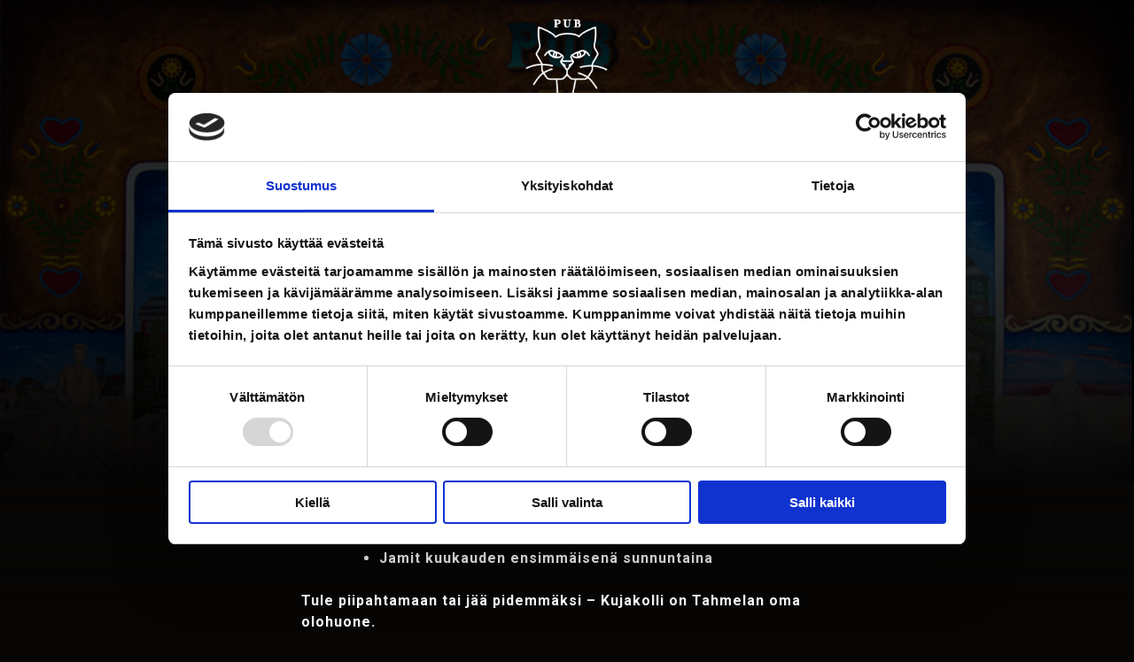

--- FILE ---
content_type: text/html; charset=UTF-8
request_url: https://kujakolli.fi/
body_size: 5122
content:
<!doctype html>
<html lang="fi">
<head>
	<meta charset="UTF-8">
	<meta name="viewport" content="width=device-width, initial-scale=1">
	<link rel="profile" href="https://gmpg.org/xfn/11">

	<script type="text/javascript" data-cookieconsent="ignore">
	window.dataLayer = window.dataLayer || [];

	function gtag() {
		dataLayer.push(arguments);
	}

	gtag("consent", "default", {
		ad_personalization: "denied",
		ad_storage: "denied",
		ad_user_data: "denied",
		analytics_storage: "denied",
		functionality_storage: "denied",
		personalization_storage: "denied",
		security_storage: "granted",
		wait_for_update: 500,
	});
	gtag("set", "ads_data_redaction", true);
	gtag("set", "url_passthrough", true);
</script>
<script type="text/javascript"
		id="Cookiebot"
		src="https://consent.cookiebot.com/uc.js"
		data-implementation="wp"
		data-cbid="6142692f-8bc0-408c-be44-49cb5dfed188"
						data-culture="FI"
				data-blockingmode="auto"
	></script>
<title>Kujakolli &#8211; Pispalassa jo 10 vuotta</title><link rel="preload" data-rocket-preload as="image" href="https://kujakolli.fi/wordpress/wp-content/uploads/2019/03/kujakollibg2.png" fetchpriority="high">
<meta name='robots' content='max-image-preview:large' />
<link rel="alternate" type="application/rss+xml" title="Kujakolli &raquo; syöte" href="https://kujakolli.fi/feed/" />
<link rel="alternate" type="application/rss+xml" title="Kujakolli &raquo; kommenttien syöte" href="https://kujakolli.fi/comments/feed/" />
<style id='wp-emoji-styles-inline-css' type='text/css'>

	img.wp-smiley, img.emoji {
		display: inline !important;
		border: none !important;
		box-shadow: none !important;
		height: 1em !important;
		width: 1em !important;
		margin: 0 0.07em !important;
		vertical-align: -0.1em !important;
		background: none !important;
		padding: 0 !important;
	}
</style>
<link rel='stylesheet' id='wp-block-library-css' href='https://kujakolli.fi/wordpress/wp-includes/css/dist/block-library/style.min.css?ver=6.6.4' type='text/css' media='all' />
<style id='classic-theme-styles-inline-css' type='text/css'>
/*! This file is auto-generated */
.wp-block-button__link{color:#fff;background-color:#32373c;border-radius:9999px;box-shadow:none;text-decoration:none;padding:calc(.667em + 2px) calc(1.333em + 2px);font-size:1.125em}.wp-block-file__button{background:#32373c;color:#fff;text-decoration:none}
</style>
<style id='global-styles-inline-css' type='text/css'>
:root{--wp--preset--aspect-ratio--square: 1;--wp--preset--aspect-ratio--4-3: 4/3;--wp--preset--aspect-ratio--3-4: 3/4;--wp--preset--aspect-ratio--3-2: 3/2;--wp--preset--aspect-ratio--2-3: 2/3;--wp--preset--aspect-ratio--16-9: 16/9;--wp--preset--aspect-ratio--9-16: 9/16;--wp--preset--color--black: #000000;--wp--preset--color--cyan-bluish-gray: #abb8c3;--wp--preset--color--white: #ffffff;--wp--preset--color--pale-pink: #f78da7;--wp--preset--color--vivid-red: #cf2e2e;--wp--preset--color--luminous-vivid-orange: #ff6900;--wp--preset--color--luminous-vivid-amber: #fcb900;--wp--preset--color--light-green-cyan: #7bdcb5;--wp--preset--color--vivid-green-cyan: #00d084;--wp--preset--color--pale-cyan-blue: #8ed1fc;--wp--preset--color--vivid-cyan-blue: #0693e3;--wp--preset--color--vivid-purple: #9b51e0;--wp--preset--gradient--vivid-cyan-blue-to-vivid-purple: linear-gradient(135deg,rgba(6,147,227,1) 0%,rgb(155,81,224) 100%);--wp--preset--gradient--light-green-cyan-to-vivid-green-cyan: linear-gradient(135deg,rgb(122,220,180) 0%,rgb(0,208,130) 100%);--wp--preset--gradient--luminous-vivid-amber-to-luminous-vivid-orange: linear-gradient(135deg,rgba(252,185,0,1) 0%,rgba(255,105,0,1) 100%);--wp--preset--gradient--luminous-vivid-orange-to-vivid-red: linear-gradient(135deg,rgba(255,105,0,1) 0%,rgb(207,46,46) 100%);--wp--preset--gradient--very-light-gray-to-cyan-bluish-gray: linear-gradient(135deg,rgb(238,238,238) 0%,rgb(169,184,195) 100%);--wp--preset--gradient--cool-to-warm-spectrum: linear-gradient(135deg,rgb(74,234,220) 0%,rgb(151,120,209) 20%,rgb(207,42,186) 40%,rgb(238,44,130) 60%,rgb(251,105,98) 80%,rgb(254,248,76) 100%);--wp--preset--gradient--blush-light-purple: linear-gradient(135deg,rgb(255,206,236) 0%,rgb(152,150,240) 100%);--wp--preset--gradient--blush-bordeaux: linear-gradient(135deg,rgb(254,205,165) 0%,rgb(254,45,45) 50%,rgb(107,0,62) 100%);--wp--preset--gradient--luminous-dusk: linear-gradient(135deg,rgb(255,203,112) 0%,rgb(199,81,192) 50%,rgb(65,88,208) 100%);--wp--preset--gradient--pale-ocean: linear-gradient(135deg,rgb(255,245,203) 0%,rgb(182,227,212) 50%,rgb(51,167,181) 100%);--wp--preset--gradient--electric-grass: linear-gradient(135deg,rgb(202,248,128) 0%,rgb(113,206,126) 100%);--wp--preset--gradient--midnight: linear-gradient(135deg,rgb(2,3,129) 0%,rgb(40,116,252) 100%);--wp--preset--font-size--small: 13px;--wp--preset--font-size--medium: 20px;--wp--preset--font-size--large: 36px;--wp--preset--font-size--x-large: 42px;--wp--preset--spacing--20: 0.44rem;--wp--preset--spacing--30: 0.67rem;--wp--preset--spacing--40: 1rem;--wp--preset--spacing--50: 1.5rem;--wp--preset--spacing--60: 2.25rem;--wp--preset--spacing--70: 3.38rem;--wp--preset--spacing--80: 5.06rem;--wp--preset--shadow--natural: 6px 6px 9px rgba(0, 0, 0, 0.2);--wp--preset--shadow--deep: 12px 12px 50px rgba(0, 0, 0, 0.4);--wp--preset--shadow--sharp: 6px 6px 0px rgba(0, 0, 0, 0.2);--wp--preset--shadow--outlined: 6px 6px 0px -3px rgba(255, 255, 255, 1), 6px 6px rgba(0, 0, 0, 1);--wp--preset--shadow--crisp: 6px 6px 0px rgba(0, 0, 0, 1);}:where(.is-layout-flex){gap: 0.5em;}:where(.is-layout-grid){gap: 0.5em;}body .is-layout-flex{display: flex;}.is-layout-flex{flex-wrap: wrap;align-items: center;}.is-layout-flex > :is(*, div){margin: 0;}body .is-layout-grid{display: grid;}.is-layout-grid > :is(*, div){margin: 0;}:where(.wp-block-columns.is-layout-flex){gap: 2em;}:where(.wp-block-columns.is-layout-grid){gap: 2em;}:where(.wp-block-post-template.is-layout-flex){gap: 1.25em;}:where(.wp-block-post-template.is-layout-grid){gap: 1.25em;}.has-black-color{color: var(--wp--preset--color--black) !important;}.has-cyan-bluish-gray-color{color: var(--wp--preset--color--cyan-bluish-gray) !important;}.has-white-color{color: var(--wp--preset--color--white) !important;}.has-pale-pink-color{color: var(--wp--preset--color--pale-pink) !important;}.has-vivid-red-color{color: var(--wp--preset--color--vivid-red) !important;}.has-luminous-vivid-orange-color{color: var(--wp--preset--color--luminous-vivid-orange) !important;}.has-luminous-vivid-amber-color{color: var(--wp--preset--color--luminous-vivid-amber) !important;}.has-light-green-cyan-color{color: var(--wp--preset--color--light-green-cyan) !important;}.has-vivid-green-cyan-color{color: var(--wp--preset--color--vivid-green-cyan) !important;}.has-pale-cyan-blue-color{color: var(--wp--preset--color--pale-cyan-blue) !important;}.has-vivid-cyan-blue-color{color: var(--wp--preset--color--vivid-cyan-blue) !important;}.has-vivid-purple-color{color: var(--wp--preset--color--vivid-purple) !important;}.has-black-background-color{background-color: var(--wp--preset--color--black) !important;}.has-cyan-bluish-gray-background-color{background-color: var(--wp--preset--color--cyan-bluish-gray) !important;}.has-white-background-color{background-color: var(--wp--preset--color--white) !important;}.has-pale-pink-background-color{background-color: var(--wp--preset--color--pale-pink) !important;}.has-vivid-red-background-color{background-color: var(--wp--preset--color--vivid-red) !important;}.has-luminous-vivid-orange-background-color{background-color: var(--wp--preset--color--luminous-vivid-orange) !important;}.has-luminous-vivid-amber-background-color{background-color: var(--wp--preset--color--luminous-vivid-amber) !important;}.has-light-green-cyan-background-color{background-color: var(--wp--preset--color--light-green-cyan) !important;}.has-vivid-green-cyan-background-color{background-color: var(--wp--preset--color--vivid-green-cyan) !important;}.has-pale-cyan-blue-background-color{background-color: var(--wp--preset--color--pale-cyan-blue) !important;}.has-vivid-cyan-blue-background-color{background-color: var(--wp--preset--color--vivid-cyan-blue) !important;}.has-vivid-purple-background-color{background-color: var(--wp--preset--color--vivid-purple) !important;}.has-black-border-color{border-color: var(--wp--preset--color--black) !important;}.has-cyan-bluish-gray-border-color{border-color: var(--wp--preset--color--cyan-bluish-gray) !important;}.has-white-border-color{border-color: var(--wp--preset--color--white) !important;}.has-pale-pink-border-color{border-color: var(--wp--preset--color--pale-pink) !important;}.has-vivid-red-border-color{border-color: var(--wp--preset--color--vivid-red) !important;}.has-luminous-vivid-orange-border-color{border-color: var(--wp--preset--color--luminous-vivid-orange) !important;}.has-luminous-vivid-amber-border-color{border-color: var(--wp--preset--color--luminous-vivid-amber) !important;}.has-light-green-cyan-border-color{border-color: var(--wp--preset--color--light-green-cyan) !important;}.has-vivid-green-cyan-border-color{border-color: var(--wp--preset--color--vivid-green-cyan) !important;}.has-pale-cyan-blue-border-color{border-color: var(--wp--preset--color--pale-cyan-blue) !important;}.has-vivid-cyan-blue-border-color{border-color: var(--wp--preset--color--vivid-cyan-blue) !important;}.has-vivid-purple-border-color{border-color: var(--wp--preset--color--vivid-purple) !important;}.has-vivid-cyan-blue-to-vivid-purple-gradient-background{background: var(--wp--preset--gradient--vivid-cyan-blue-to-vivid-purple) !important;}.has-light-green-cyan-to-vivid-green-cyan-gradient-background{background: var(--wp--preset--gradient--light-green-cyan-to-vivid-green-cyan) !important;}.has-luminous-vivid-amber-to-luminous-vivid-orange-gradient-background{background: var(--wp--preset--gradient--luminous-vivid-amber-to-luminous-vivid-orange) !important;}.has-luminous-vivid-orange-to-vivid-red-gradient-background{background: var(--wp--preset--gradient--luminous-vivid-orange-to-vivid-red) !important;}.has-very-light-gray-to-cyan-bluish-gray-gradient-background{background: var(--wp--preset--gradient--very-light-gray-to-cyan-bluish-gray) !important;}.has-cool-to-warm-spectrum-gradient-background{background: var(--wp--preset--gradient--cool-to-warm-spectrum) !important;}.has-blush-light-purple-gradient-background{background: var(--wp--preset--gradient--blush-light-purple) !important;}.has-blush-bordeaux-gradient-background{background: var(--wp--preset--gradient--blush-bordeaux) !important;}.has-luminous-dusk-gradient-background{background: var(--wp--preset--gradient--luminous-dusk) !important;}.has-pale-ocean-gradient-background{background: var(--wp--preset--gradient--pale-ocean) !important;}.has-electric-grass-gradient-background{background: var(--wp--preset--gradient--electric-grass) !important;}.has-midnight-gradient-background{background: var(--wp--preset--gradient--midnight) !important;}.has-small-font-size{font-size: var(--wp--preset--font-size--small) !important;}.has-medium-font-size{font-size: var(--wp--preset--font-size--medium) !important;}.has-large-font-size{font-size: var(--wp--preset--font-size--large) !important;}.has-x-large-font-size{font-size: var(--wp--preset--font-size--x-large) !important;}
:where(.wp-block-post-template.is-layout-flex){gap: 1.25em;}:where(.wp-block-post-template.is-layout-grid){gap: 1.25em;}
:where(.wp-block-columns.is-layout-flex){gap: 2em;}:where(.wp-block-columns.is-layout-grid){gap: 2em;}
:root :where(.wp-block-pullquote){font-size: 1.5em;line-height: 1.6;}
</style>
<link rel='stylesheet' id='responsive-lightbox-swipebox-css' href='https://kujakolli.fi/wordpress/wp-content/plugins/responsive-lightbox/assets/swipebox/swipebox.min.css?ver=1.5.2' type='text/css' media='all' />
<link rel='stylesheet' id='kujakolli-style-css' href='https://kujakolli.fi/wordpress/wp-content/themes/kujakolli/style.css?ver=0.0.9' type='text/css' media='all' />
<script type="text/javascript" src="https://kujakolli.fi/wordpress/wp-includes/js/jquery/jquery.min.js?ver=3.7.1" id="jquery-core-js"></script>
<script type="text/javascript" src="https://kujakolli.fi/wordpress/wp-includes/js/jquery/jquery-migrate.min.js?ver=3.4.1" id="jquery-migrate-js"></script>
<script type="text/javascript" src="https://kujakolli.fi/wordpress/wp-content/plugins/responsive-lightbox/assets/swipebox/jquery.swipebox.min.js?ver=1.5.2" id="responsive-lightbox-swipebox-js"></script>
<script type="text/javascript" src="https://kujakolli.fi/wordpress/wp-includes/js/underscore.min.js?ver=1.13.4" id="underscore-js"></script>
<script type="text/javascript" src="https://kujakolli.fi/wordpress/wp-content/plugins/responsive-lightbox/assets/infinitescroll/infinite-scroll.pkgd.min.js?ver=4.0.1" id="responsive-lightbox-infinite-scroll-js"></script>
<script type="text/javascript" id="responsive-lightbox-js-before">
/* <![CDATA[ */
var rlArgs = {"script":"swipebox","selector":"lightbox","customEvents":"","activeGalleries":true,"animation":true,"hideCloseButtonOnMobile":false,"removeBarsOnMobile":false,"hideBars":true,"hideBarsDelay":5000,"videoMaxWidth":1080,"useSVG":true,"loopAtEnd":false,"woocommerce_gallery":false,"ajaxurl":"https:\/\/kujakolli.fi\/wordpress\/wp-admin\/admin-ajax.php","nonce":"415d2c69bd","preview":false,"postId":260,"scriptExtension":false};
/* ]]> */
</script>
<script type="text/javascript" src="https://kujakolli.fi/wordpress/wp-content/plugins/responsive-lightbox/js/front.js?ver=2.5.4" id="responsive-lightbox-js"></script>
<link rel="https://api.w.org/" href="https://kujakolli.fi/wp-json/" /><link rel="alternate" title="JSON" type="application/json" href="https://kujakolli.fi/wp-json/wp/v2/pages/260" /><link rel="EditURI" type="application/rsd+xml" title="RSD" href="https://kujakolli.fi/wordpress/xmlrpc.php?rsd" />
<meta name="generator" content="WordPress 6.6.4" />
<link rel="canonical" href="https://kujakolli.fi/" />
<link rel='shortlink' href='https://kujakolli.fi/' />
<link rel="alternate" title="oEmbed (JSON)" type="application/json+oembed" href="https://kujakolli.fi/wp-json/oembed/1.0/embed?url=https%3A%2F%2Fkujakolli.fi%2F" />
<link rel="alternate" title="oEmbed (XML)" type="text/xml+oembed" href="https://kujakolli.fi/wp-json/oembed/1.0/embed?url=https%3A%2F%2Fkujakolli.fi%2F&#038;format=xml" />
<style type="text/css">.recentcomments a{display:inline !important;padding:0 !important;margin:0 !important;}</style>
	<link href="https://fonts.googleapis.com/css?family=Roboto:400,700" rel="stylesheet">

	<meta property="og:url" content="https://kujakolli.fi/"/>
	<meta property="og:site_name" content="Kujakolli" />
	<!--<meta property="og:title" content="Etusivu" />-->

	<meta name="description" property="og:description" content="Pub Kujakolli on pieni, mutta pippurinen pubi Pispalassa. Aito ja paikallinen kohtaamispaikka, jonne ollaan tervetulleita kauempaakin." />

	<meta property="og:image" content="https://kujakolli.fi/wordpress/wp-content/themes/kujakolli/imgs/some.jpg" />

			<meta property="og:type" content="website" />
	
	<!-- ****** faviconit.com favicons ****** -->
	<link rel="shortcut icon" href="/favicon.ico">
	<link rel="icon" sizes="16x16 32x32 64x64" href="/favicon.ico">
	<link rel="icon" type="image/png" sizes="196x196" href="https://kujakolli.fi/wordpress/wp-content/themes/kujakolli/imgs/faviconit/favicon-192.png">
	<link rel="icon" type="image/png" sizes="160x160" href="https://kujakolli.fi/wordpress/wp-content/themes/kujakolli/imgs/faviconit/favicon-160.png">
	<link rel="icon" type="image/png" sizes="96x96" href="https://kujakolli.fi/wordpress/wp-content/themes/kujakolli/imgs/faviconit/favicon-96.png">
	<link rel="icon" type="image/png" sizes="64x64" href="https://kujakolli.fi/wordpress/wp-content/themes/kujakolli/imgs/faviconit/favicon-64.png">
	<link rel="icon" type="image/png" sizes="32x32" href="https://kujakolli.fi/wordpress/wp-content/themes/kujakolli/imgs/faviconit/favicon-32.png">
	<link rel="icon" type="image/png" sizes="16x16" href="https://kujakolli.fi/wordpress/wp-content/themes/kujakolli/imgs/faviconit/favicon-16.png">
	<link rel="apple-touch-icon" href="https://kujakolli.fi/wordpress/wp-content/themes/kujakolli/imgs/faviconit/favicon-57.png">
	<link rel="apple-touch-icon" sizes="114x114" href="https://kujakolli.fi/wordpress/wp-content/themes/kujakolli/imgs/faviconit/favicon-114.png">
	<link rel="apple-touch-icon" sizes="72x72" href="https://kujakolli.fi/wordpress/wp-content/themes/kujakolli/imgs/faviconit/favicon-72.png">
	<link rel="apple-touch-icon" sizes="144x144" href="https://kujakolli.fi/wordpress/wp-content/themes/kujakolli/imgs/faviconit/favicon-144.png">
	<link rel="apple-touch-icon" sizes="60x60" href="https://kujakolli.fi/wordpress/wp-content/themes/kujakolli/imgs/faviconit/favicon-60.png">
	<link rel="apple-touch-icon" sizes="120x120" href="https://kujakolli.fi/wordpress/wp-content/themes/kujakolli/imgs/faviconit/favicon-120.png">
	<link rel="apple-touch-icon" sizes="76x76" href="https://kujakolli.fi/wordpress/wp-content/themes/kujakolli/imgs/faviconit/favicon-76.png">
	<link rel="apple-touch-icon" sizes="152x152" href="https://kujakolli.fi/wordpress/wp-content/themes/kujakolli/imgs/faviconit/favicon-152.png">
	<link rel="apple-touch-icon" sizes="180x180" href="https://kujakolli.fi/wordpress/wp-content/themes/kujakolli/imgs/faviconit/favicon-180.png">
	<meta name="msapplication-TileColor" content="#FFFFFF">
	<meta name="msapplication-TileImage" content="https://kujakolli.fi/wordpress/wp-content/themes/kujakolli/imgs/faviconit/favicon-144.png">
	<meta name="msapplication-config" content="https://kujakolli.fi/wordpress/wp-content/themes/kujakolli/imgs/faviconit//browserconfig.xml">
	<!-- ****** faviconit.com favicons ****** -->

</head>

<body class="home page-template page-template-page-frontpage page-template-page-frontpage-php page page-id-260 wp-custom-logo">
	<div id="page" class="site" style="background-image:url('https://kujakolli.fi/wordpress/wp-content/uploads/2019/03/kujakollibg2.png');" alt="">
	<a class="skip-link screen-reader-text" href="#content">Skip to content</a>

	<header id="masthead" class="site-header">
		<div class="site-branding">
			
				<a href="https://kujakolli.fi/" rel="home"><img src="https://kujakolli.fi/wordpress/wp-content/uploads/2019/03/logo.png" alt="" /></a>

			
		</div><!-- .site-branding -->

		<nav id="site-navigation" class="main-navigation">
			<button name="main-navi" class="menu-toggle" aria-controls="primary-menu" aria-expanded="false"><span></span><span></span><span></span></button>
			<div class="menu-paamenu-container"><ul id="primary-menu" class="menu"><li id="menu-item-401" class="menu-item menu-item-type-post_type menu-item-object-page menu-item-home current-menu-item page_item page-item-260 current_page_item menu-item-401"><a href="https://kujakolli.fi/" aria-current="page">Etusivu</a></li>
<li id="menu-item-409" class="menu-item menu-item-type-post_type menu-item-object-page menu-item-409"><a href="https://kujakolli.fi/yhteystiedot/">Yhteystiedot</a></li>
</ul></div>		</nav><!-- #site-navigation -->
	</header><!-- #masthead -->

	<div id="content" class="site-content">

	<div id="primary" class="content-area">
		<main id="main" class="site-main">

		
			<article id="post-260" class="post-260 page type-page status-publish hentry">

				
				<div class="entry-content">
					<p data-start="443" data-end="502"><strong data-start="443" data-end="502">Pub Kujakolli – pieni, mutta pippurinen pubi Tahmelassa</strong></p>
<p data-start="504" data-end="717">Pub Kujakolli on lämminhenkinen ja rento korttelipubi Tampereen Tahmelassa, missä tunnelma on aito ja seurakin usein tuttua. Meillä viihtyvät niin naapuruston väki kuin kauempaa saapuvat vieraat – kaikki ovat tervetulleita.</p>
<p data-start="719" data-end="751">Viikoittain Kollissa tapahtuu:</p>
<ul data-start="752" data-end="852">
<li data-start="752" data-end="782">
<p data-start="754" data-end="782"><strong data-start="754" data-end="767">Tietovisa</strong> joka maanantai</p>
</li>
<li data-start="783" data-end="805">
<p data-start="785" data-end="805"><strong data-start="785" data-end="794">Bingo</strong> torstaisin</p>
</li>
<li data-start="806" data-end="852">
<p data-start="808" data-end="852"><strong data-start="808" data-end="817">Jamit</strong> kuukauden ensimmäisenä sunnuntaina</p>
</li>
</ul>
<p data-start="854" data-end="928">Tule piipahtamaan tai jää pidemmäksi – Kujakolli on Tahmelan oma olohuone.</p>
<p>&nbsp;</p>
				</div><!-- .entry-content -->

									<div class="highlight-wrapper">
														<div class="single-highlight" style="background-image:url('https://kujakolli.fi/wordpress/wp-content/uploads/2023/09/79667bac-9fd9-4fb4-a0cc-5523c06410ae.jpg');" alt="">
															<div class="single-highlight-content">
									<p>&nbsp;</p>
<p style="text-align: center;">
								</div>
							</div>
					    								<div class="single-highlight" style="background-image:url('https://kujakolli.fi/wordpress/wp-content/uploads/2023/09/3cc607d6-6882-4c61-9a2c-dc44586e3ad2-1.jpg');" alt="">
															<div class="single-highlight-content">
																	</div>
							</div>
					    								<div class="single-highlight" style="background-image:url('https://kujakolli.fi/wordpress/wp-content/uploads/2025/05/kujakolliulkokuva.jpg');" alt="">
															<div class="single-highlight-content">
																	</div>
							</div>
					    				    </div>
								<div class="showtime">
					<h2 style="text-align: center;">Tulevia keikkoja</h2>
<p style="text-align: center;">
<p style="text-align: center;">24.1. Blues Skies Band</p>
<p style="text-align: center;">31.1. J.Jyrkänkoski Blues Band</p>
<p style="text-align: center;">7.2. Boris</p>
<p style="text-align: center;">14.2. Issias-kvartetti</p>
<p style="text-align: center;">21.2 Purple Universe</p>
<p style="text-align: center;">28.2. KQ Groove</p>
<p style="text-align: center;">7.3. Lindholm &amp; Uusilehto</p>
<p style="text-align: center;">14.3. Rockin Blues Collar</p>
<p style="text-align: center;">Showtime 22:00. Ilmainen sisäänpääsy.</p>
				</div>
								<div class="open">
					<h2 style="text-align: center;">AVOINNA</h2>
<p style="text-align: center;">MA-TI 14-00<br />
KE-SU 13-02</p>
<p>&nbsp;</p>
<h2 style="text-align: center;">TERVETULOA!</h2>
						
				</div>
							</article><!-- #post-260 -->

		
		</main><!-- #main -->
	</div><!-- #primary -->


	</div><!-- #content -->

	<footer id="colophon" class="site-footer">
		<div class="site-info">
			<ul>
				<li>© 2026 Pub Kujakolli</li>
			</ul>
			<ul>
<li style="text-align: center;">Tahmelan viertotie 2, 33240 Tampere</li>
<li style="text-align: center;">P. 050 5965124 • <a href="mailto:kujakolli@h5ravintolat.fi">kujakolli@h5ravintolat.fi</a> • <a href="https://kujakolli.fi/tietosuojaseloste/">Tietosuojaseloste</a></li>
</ul>
		</div><!-- .site-info -->
	</footer><!-- #colophon -->
</div><!-- #page -->

<script type="text/javascript" src="https://kujakolli.fi/wordpress/wp-content/themes/kujakolli/js/navigation.js?ver=20151215" id="kujakolli-navigation-js"></script>
<script type="text/javascript" src="https://kujakolli.fi/wordpress/wp-content/themes/kujakolli/js/skip-link-focus-fix.js?ver=20151215" id="kujakolli-skip-link-focus-fix-js"></script>

</body>
</html>

<!-- This website is like a Rocket, isn't it? Performance optimized by WP Rocket. Learn more: https://wp-rocket.me - Debug: cached@1769279039 -->

--- FILE ---
content_type: text/css; charset=utf-8
request_url: https://kujakolli.fi/wordpress/wp-content/themes/kujakolli/style.css?ver=0.0.9
body_size: 6161
content:
/*!
Theme Name: kujakolli
Theme URI: http://underscores.me/
Author: Underscores.me
Author URI: http://underscores.me/
Description: Description
Version: 1.0.0
License: GNU General Public License v2 or later
License URI: LICENSE
Text Domain: kujakolli
Tags: custom-background, custom-logo, custom-menu, featured-images, threaded-comments, translation-ready

This theme, like WordPress, is licensed under the GPL.
Use it to make something cool, have fun, and share what you've learned with others.

kujakolli is based on Underscores https://underscores.me/, (C) 2012-2017 Automattic, Inc.
Underscores is distributed under the terms of the GNU GPL v2 or later.

Normalizing styles have been helped along thanks to the fine work of
Nicolas Gallagher and Jonathan Neal https://necolas.github.io/normalize.css/
*/
/*--------------------------------------------------------------
>>> TABLE OF CONTENTS:
----------------------------------------------------------------
# Normalize
# Typography
# Elements
# Forms
# Navigation
	## Links
	## Menus
# Accessibility
# Alignments
# Clearings
# Widgets
# Content
	## Posts and pages
	## Comments
# Infinite scroll
# Media
	## Captions
	## Galleries
--------------------------------------------------------------*/
/*--------------------------------------------------------------
# Normalize
--------------------------------------------------------------*/
/* normalize.css v8.0.0 | MIT License | github.com/necolas/normalize.css */

/* Document
	 ========================================================================== */

/**
 * 1. Correct the line height in all browsers.
 * 2. Prevent adjustments of font size after orientation changes in iOS.
 */

html {
	line-height: 1.15; /* 1 */
	-webkit-text-size-adjust: 100%; /* 2 */
}

/* Sections
	 ========================================================================== */

/**
 * Remove the margin in all browsers.
 */

body {
	margin: 0;
}

/**
 * Correct the font size and margin on `h1` elements within `section` and
 * `article` contexts in Chrome, Firefox, and Safari.
 */

h1 {
	font-size: 2em;
	margin: 0.67em 0;
}

/* Grouping content
	 ========================================================================== */

/**
 * 1. Add the correct box sizing in Firefox.
 * 2. Show the overflow in Edge and IE.
 */

hr {
	box-sizing: content-box; /* 1 */
	height: 0; /* 1 */
	overflow: visible; /* 2 */
}

/**
 * 1. Correct the inheritance and scaling of font size in all browsers.
 * 2. Correct the odd `em` font sizing in all browsers.
 */

pre {
	font-family: monospace, monospace; /* 1 */
	font-size: 1em; /* 2 */
}

/* Text-level semantics
	 ========================================================================== */

/**
 * Remove the gray background on active links in IE 10.
 */

a {
	background-color: transparent;
}

/**
 * 1. Remove the bottom border in Chrome 57-
 * 2. Add the correct text decoration in Chrome, Edge, IE, Opera, and Safari.
 */

abbr[title] {
	border-bottom: none; /* 1 */
	text-decoration: underline; /* 2 */
	text-decoration: underline dotted; /* 2 */
}

/**
 * Add the correct font weight in Chrome, Edge, and Safari.
 */

b,
strong {
	font-weight: bolder;
}

/**
 * 1. Correct the inheritance and scaling of font size in all browsers.
 * 2. Correct the odd `em` font sizing in all browsers.
 */

code,
kbd,
samp {
	font-family: monospace, monospace; /* 1 */
	font-size: 1em; /* 2 */
}

/**
 * Add the correct font size in all browsers.
 */

small {
	font-size: 80%;
}

/**
 * Prevent `sub` and `sup` elements from affecting the line height in
 * all browsers.
 */

sub,
sup {
	font-size: 75%;
	line-height: 0;
	position: relative;
	vertical-align: baseline;
}

sub {
	bottom: -0.25em;
}

sup {
	top: -0.5em;
}

/* Embedded content
	 ========================================================================== */

/**
 * Remove the border on images inside links in IE 10.
 */

img {
	border-style: none;
}

/* Forms
	 ========================================================================== */

/**
 * 1. Change the font styles in all browsers.
 * 2. Remove the margin in Firefox and Safari.
 */

button,
input,
optgroup,
select,
textarea {
	font-family: inherit; /* 1 */
	font-size: 100%; /* 1 */
	line-height: 1.15; /* 1 */
	margin: 0; /* 2 */
}

/**
 * Show the overflow in IE.
 * 1. Show the overflow in Edge.
 */

button,
input { /* 1 */
	overflow: visible;
}

/**
 * Remove the inheritance of text transform in Edge, Firefox, and IE.
 * 1. Remove the inheritance of text transform in Firefox.
 */

button,
select { /* 1 */
	text-transform: none;
}

/**
 * Correct the inability to style clickable types in iOS and Safari.
 */

button,
[type="button"],
[type="reset"],
[type="submit"] {
	-webkit-appearance: button;
}

/**
 * Remove the inner border and padding in Firefox.
 */

button::-moz-focus-inner,
[type="button"]::-moz-focus-inner,
[type="reset"]::-moz-focus-inner,
[type="submit"]::-moz-focus-inner {
	border-style: none;
	padding: 0;
}

/**
 * Restore the focus styles unset by the previous rule.
 */

button:-moz-focusring,
[type="button"]:-moz-focusring,
[type="reset"]:-moz-focusring,
[type="submit"]:-moz-focusring {
	outline: 1px dotted ButtonText;
}

/**
 * Correct the padding in Firefox.
 */

fieldset {
	padding: 0.35em 0.75em 0.625em;
}

/**
 * 1. Correct the text wrapping in Edge and IE.
 * 2. Correct the color inheritance from `fieldset` elements in IE.
 * 3. Remove the padding so developers are not caught out when they zero out
 *		`fieldset` elements in all browsers.
 */

legend {
	box-sizing: border-box; /* 1 */
	color: inherit; /* 2 */
	display: table; /* 1 */
	max-width: 100%; /* 1 */
	padding: 0; /* 3 */
	white-space: normal; /* 1 */
}

/**
 * Add the correct vertical alignment in Chrome, Firefox, and Opera.
 */

progress {
	vertical-align: baseline;
}

/**
 * Remove the default vertical scrollbar in IE 10+.
 */

textarea {
	overflow: auto;
}

/**
 * 1. Add the correct box sizing in IE 10.
 * 2. Remove the padding in IE 10.
 */

[type="checkbox"],
[type="radio"] {
	box-sizing: border-box; /* 1 */
	padding: 0; /* 2 */
}

/**
 * Correct the cursor style of increment and decrement buttons in Chrome.
 */

[type="number"]::-webkit-inner-spin-button,
[type="number"]::-webkit-outer-spin-button {
	height: auto;
}

/**
 * 1. Correct the odd appearance in Chrome and Safari.
 * 2. Correct the outline style in Safari.
 */

[type="search"] {
	-webkit-appearance: textfield; /* 1 */
	outline-offset: -2px; /* 2 */
}

/**
 * Remove the inner padding in Chrome and Safari on macOS.
 */

[type="search"]::-webkit-search-decoration {
	-webkit-appearance: none;
}

/**
 * 1. Correct the inability to style clickable types in iOS and Safari.
 * 2. Change font properties to `inherit` in Safari.
 */

::-webkit-file-upload-button {
	-webkit-appearance: button; /* 1 */
	font: inherit; /* 2 */
}

/* Interactive
	 ========================================================================== */

/*
 * Add the correct display in Edge, IE 10+, and Firefox.
 */

details {
	display: block;
}

/*
 * Add the correct display in all browsers.
 */

summary {
	display: list-item;
}

/* Misc
	 ========================================================================== */

/**
 * Add the correct display in IE 10+.
 */

template {
	display: none;
}

/**
 * Add the correct display in IE 10.
 */

[hidden] {
	display: none;
}

/*--------------------------------------------------------------
# Typography
--------------------------------------------------------------*/
body,
button,
input,
select,
optgroup,
textarea {
	color: #404040;
	font-family: sans-serif;
	font-size: 16px;
	font-size: 1rem;
	line-height: 1.5;
}

h1, h2, h3, h4, h5, h6 {
	clear: both;
}

p {
	margin-bottom: 1.5em;
}

dfn, cite, em, i {
	font-style: italic;
}

blockquote {
	margin: 0 1.5em;
}

address {
	margin: 0 0 1.5em;
}

pre {
	background: #eee;
	font-family: "Courier 10 Pitch", Courier, monospace;
	font-size: 15px;
	font-size: 0.9375rem;
	line-height: 1.6;
	margin-bottom: 1.6em;
	max-width: 100%;
	overflow: auto;
	padding: 1.6em;
}

code, kbd, tt, var {
	font-family: Monaco, Consolas, "Andale Mono", "DejaVu Sans Mono", monospace;
	font-size: 15px;
	font-size: 0.9375rem;
}

abbr, acronym {
	border-bottom: 1px dotted #666;
	cursor: help;
}

mark, ins {
	background: #fff9c0;
	text-decoration: none;
}

big {
	font-size: 125%;
}

/*--------------------------------------------------------------
# Elements
--------------------------------------------------------------*/
html {
	box-sizing: border-box;
}

*,
*:before,
*:after {
	/* Inherit box-sizing to make it easier to change the property for components that leverage other behavior; see https://css-tricks.com/inheriting-box-sizing-probably-slightly-better-best-practice/ */
	box-sizing: inherit;
}

body {
	background: #fff;
	/* Fallback for when there is no custom background color defined. */
}

hr {
	background-color: #ccc;
	border: 0;
	height: 1px;
	margin-bottom: 1.5em;
}

ul, ol {
	margin: 0 0 1.5em 3em;
}

ul {
	list-style: disc;
}

ol {
	list-style: decimal;
}

li > ul,
li > ol {
	margin-bottom: 0;
	margin-left: 1.5em;
}

dt {
	font-weight: bold;
}

dd {
	margin: 0 1.5em 1.5em;
}

img {
	height: auto;
	/* Make sure images are scaled correctly. */
	max-width: 100%;
	/* Adhere to container width. */
}

figure {
	margin: 1em 0;
	/* Extra wide images within figure tags don't overflow the content area. */
}

table {
	margin: 0 0 1.5em;
	width: 100%;
}

/*--------------------------------------------------------------
# Forms
--------------------------------------------------------------*/
button,
input[type="button"],
input[type="reset"],
input[type="submit"] {
	border: 1px solid;
	border-color: #ccc #ccc #bbb;
	border-radius: 3px;
	background: #e6e6e6;
	color: rgba(0, 0, 0, 0.8);
	font-size: 12px;
	font-size: 0.75rem;
	line-height: 1;
	padding: .6em 1em .4em;
}

button:hover,
input[type="button"]:hover,
input[type="reset"]:hover,
input[type="submit"]:hover {
	border-color: #ccc #bbb #aaa;
}

button:active, button:focus,
input[type="button"]:active,
input[type="button"]:focus,
input[type="reset"]:active,
input[type="reset"]:focus,
input[type="submit"]:active,
input[type="submit"]:focus {
	border-color: #aaa #bbb #bbb;
}

input[type="text"],
input[type="email"],
input[type="url"],
input[type="password"],
input[type="search"],
input[type="number"],
input[type="tel"],
input[type="range"],
input[type="date"],
input[type="month"],
input[type="week"],
input[type="time"],
input[type="datetime"],
input[type="datetime-local"],
input[type="color"],
textarea {
	color: #666;
	border: 1px solid #ccc;
	border-radius: 3px;
	padding: 3px;
}

input[type="text"]:focus,
input[type="email"]:focus,
input[type="url"]:focus,
input[type="password"]:focus,
input[type="search"]:focus,
input[type="number"]:focus,
input[type="tel"]:focus,
input[type="range"]:focus,
input[type="date"]:focus,
input[type="month"]:focus,
input[type="week"]:focus,
input[type="time"]:focus,
input[type="datetime"]:focus,
input[type="datetime-local"]:focus,
input[type="color"]:focus,
textarea:focus {
	color: #111;
}

select {
	border: 1px solid #ccc;
}

textarea {
	width: 100%;
}

/*--------------------------------------------------------------
# Navigation
--------------------------------------------------------------*/
/*--------------------------------------------------------------
## Links
--------------------------------------------------------------*/
a {
	color: white;
}

a:visited {
	color: white;
}

a:hover, a:focus, a:active {
	opacity: 0.8;
}

a:focus {
	opacity: 0.8;
}

a:hover, a:active {
	outline: 0;
}

/*--------------------------------------------------------------
## Menus
--------------------------------------------------------------*/
.main-navigation {
	clear: both;
	display: block;
	float: left;
	width: 100%;
}

.main-navigation ul {
	display: none;
	list-style: none;
	margin: 0;
	padding-left: 0;
}

.main-navigation ul ul {
	box-shadow: 0 3px 3px rgba(0, 0, 0, 0.2);
	float: left;
	position: absolute;
	top: 100%;
	left: -999em;
	z-index: 99999;
}

.main-navigation ul ul ul {
	left: -999em;
	top: 0;
}

.main-navigation ul ul li:hover > ul,
.main-navigation ul ul li.focus > ul {
	left: 100%;
}

.main-navigation ul ul a {
	width: 200px;
}

.main-navigation ul li:hover > ul,
.main-navigation ul li.focus > ul {
	left: auto;
}

.main-navigation li {
	float: left;
	position: relative;
}

.main-navigation a {
	display: block;
	text-decoration: none;
}

/* Small menu. */
.menu-toggle,
.main-navigation.toggled ul {
	display: block;
}

@media screen and (min-width: 980px) {
	.menu-toggle {
		display: none;
	}
	.main-navigation ul {
		display: block;
	}
}

.site-main .comment-navigation, .site-main
.posts-navigation, .site-main
.post-navigation {
	margin: 0 0 1.5em;
	overflow: hidden;
}

.comment-navigation .nav-previous,
.posts-navigation .nav-previous,
.post-navigation .nav-previous {
	float: left;
	width: 50%;
}

.comment-navigation .nav-next,
.posts-navigation .nav-next,
.post-navigation .nav-next {
	float: right;
	text-align: right;
	width: 50%;
}

/*--------------------------------------------------------------
# Accessibility
--------------------------------------------------------------*/
/* Text meant only for screen readers. */
.screen-reader-text {
	border: 0;
	clip: rect(1px, 1px, 1px, 1px);
	clip-path: inset(50%);
	height: 1px;
	margin: -1px;
	overflow: hidden;
	padding: 0;
	position: absolute !important;
	width: 1px;
	word-wrap: normal !important; /* Many screen reader and browser combinations announce broken words as they would appear visually. */
}

.screen-reader-text:focus {
	background-color: #f1f1f1;
	border-radius: 3px;
	box-shadow: 0 0 2px 2px rgba(0, 0, 0, 0.6);
	clip: auto !important;
	clip-path: none;
	color: #21759b;
	display: block;
	font-size: 14px;
	font-size: 0.875rem;
	font-weight: bold;
	height: auto;
	left: 5px;
	line-height: normal;
	padding: 15px 23px 14px;
	text-decoration: none;
	top: 5px;
	width: auto;
	z-index: 100000;
	/* Above WP toolbar. */
}

/* Do not show the outline on the skip link target. */
#content[tabindex="-1"]:focus {
	outline: 0;
}

/*--------------------------------------------------------------
# Alignments
--------------------------------------------------------------*/
.alignleft {
	display: inline;
	float: left;
	margin-right: 1.5em;
}

.alignright {
	display: inline;
	float: right;
	margin-left: 1.5em;
}

.aligncenter {
	clear: both;
	display: block;
	margin-left: auto;
	margin-right: auto;
}

/*--------------------------------------------------------------
# Clearings
--------------------------------------------------------------*/
.clear:before,
.clear:after,
.entry-content:before,
.entry-content:after,
.comment-content:before,
.comment-content:after,
.site-header:before,
.site-header:after,
.site-content:before,
.site-content:after,
.site-footer:before,
.site-footer:after {
	content: "";
	display: table;
	table-layout: fixed;
}

.clear:after,
.entry-content:after,
.comment-content:after,
.site-header:after,
.site-content:after,
.site-footer:after {
	clear: both;
}

/*--------------------------------------------------------------
# Widgets
--------------------------------------------------------------*/
.widget {
	margin: 0 0 1.5em;
	/* Make sure select elements fit in widgets. */
}

.widget select {
	max-width: 100%;
}

/*--------------------------------------------------------------
# Content
--------------------------------------------------------------*/
/*--------------------------------------------------------------
## Posts and pages
--------------------------------------------------------------*/
.sticky {
	display: block;
}

.post,
.page {
	margin: 0 0 1.5em;
}

.updated:not(.published) {
	display: none;
}

.page-content,
.entry-content,
.entry-summary {
	margin: 1.5em 0 0;
}

.page-links {
	clear: both;
	margin: 0 0 1.5em;
}

/*--------------------------------------------------------------
## Comments
--------------------------------------------------------------*/
.comment-content a {
	word-wrap: break-word;
}

.bypostauthor {
	display: block;
}

/*--------------------------------------------------------------
# Infinite scroll
--------------------------------------------------------------*/
/* Globally hidden elements when Infinite Scroll is supported and in use. */
.infinite-scroll .posts-navigation,
.infinite-scroll.neverending .site-footer {
	/* Theme Footer (when set to scrolling) */
	display: none;
}

/* When Infinite Scroll has reached its end we need to re-display elements that were hidden (via .neverending) before. */
.infinity-end.neverending .site-footer {
	display: block;
}

/*--------------------------------------------------------------
# Media
--------------------------------------------------------------*/
.page-content .wp-smiley,
.entry-content .wp-smiley,
.comment-content .wp-smiley {
	border: none;
	margin-bottom: 0;
	margin-top: 0;
	padding: 0;
}

/* Make sure embeds and iframes fit their containers. */
embed,
iframe,
object {
	max-width: 100%;
}

/* Make sure logo link wraps around logo image. */
.custom-logo-link {
	display: inline-block;
}

/*--------------------------------------------------------------
## Captions
--------------------------------------------------------------*/
.wp-caption {
	margin-bottom: 1.5em;
	max-width: 100%;
}

.wp-caption img[class*="wp-image-"] {
	display: block;
	margin-left: auto;
	margin-right: auto;
}

.wp-caption .wp-caption-text {
	margin: 0.8075em 0;
}

.wp-caption-text {
	text-align: center;
}

/*--------------------------------------------------------------
## Galleries
--------------------------------------------------------------*/
.gallery {
	margin-bottom: 1.5em;
}

.gallery-item {
	display: inline-block;
	text-align: center;
	vertical-align: top;
	width: 100%;
}

.gallery-columns-2 .gallery-item {
	max-width: 50%;
}

.gallery-columns-3 .gallery-item {
	max-width: 33.33%;
}

.gallery-columns-4 .gallery-item {
	max-width: 25%;
}

.gallery-columns-5 .gallery-item {
	max-width: 20%;
}

.gallery-columns-6 .gallery-item {
	max-width: 16.66%;
}

.gallery-columns-7 .gallery-item {
	max-width: 14.28%;
}

.gallery-columns-8 .gallery-item {
	max-width: 12.5%;
}

.gallery-columns-9 .gallery-item {
	max-width: 11.11%;
}

.gallery-caption {
	display: block;
}

/* ---- new styles ------*/

body {
	background: #070605;
	font-family: 'Roboto', sans-serif;
	font-weight: 700;
	color: white;
	font-size: 16px;
	letter-spacing: 1px;
}


.site {
	position: relative;
	margin: 0 auto;
	width: 100%;
	max-width: 1600px;
	background-color: #070605;
	background-repeat: no-repeat;
	background-size: 100% auto;
	background-position: top center;
}

.site-branding {
	position: relative;
	float: left;
	width: 100%;
	display: block;
	text-align: center;
	margin: 20px 0px;
}

.site-branding a img {
	height: 110px;
	width: auto;
}

.main-navigation {
	position: relative;
	float: left;
	width: 100%;
	display: block;
	margin: 20px 0px;
}

.main-navigation ul {
	display: -webkit-flex;
 	-webkit-flex-direction: row;
	-webkit-flex-wrap: wrap;
	-webkit-justify-content: center;
	-webkit-align-items: flex-start;
	display: -moz-flex;
	-moz-direction: row;
	-moz-flex-wrap: wrap;
	-moz-justify-content: center;
	-moz-align-items: flex-start;
	display: flex;
	flex-direction: row;
	flex-wrap: wrap;
	justify-content: center;
	align-items: flex-start;
	width: 100%;
	position: relative;
	float: left;
} 

.main-navigation ul li {
	-webkit-flex-basis: auto;
	-moz-flex-basis: auto;
	flex-basis: auto;
	padding: 0px 5px;
}

.main-navigation ul li a {
	color: white !important;
	text-transform: uppercase;
	padding: 10px 15px;
}

.main-navigation ul li a:hover {
	background: white !important;
	color: #070605 !important;
}

/* --- site main ----*/

.site-content {
	position: relative;
	float: left;
	width: 100%;
	display: block;
	min-height: -webkit-calc(100vh - 400px);
	min-height: -moz-calc(100vh - 400px);
	min-height: calc(100vh - 400px);
}

.content-area {
	position: relative;
	float: left;
	width: 100%;
	display: block;
}

.site-main {
	position: relative;
	max-width: 1000px;
	width: 100%;
	display: block;
	margin: 0 auto;
}

.entry-header {
	text-align: center;
	margin-top: 0px;
}

.entry-header h1 {
	margin-top: 0px;
	margin-bottom: 40px;
}

.site-main article {
	margin-top: 50px;
	position: relative;
	float: left;
	width: 100%;
	display: block;
}

.entry-content {
	margin-top: 0px;
	position: relative;
	float: left;
	width: 100%;
	display: block;
	padding: 0px 200px;
}

body .entry-content.killpaddings {
	padding: 0px 0px;
}

.entry-footer {
    display: block;
    position: relative;
    float: left;
    width: 100%;
}

.highlight-wrapper {
	display: -webkit-flex;
 	-webkit-flex-direction: row;
	-webkit-flex-wrap: wrap;
	-webkit-justify-content: center;
	-webkit-align-items: stretch;
	display: -moz-flex;
	-moz-direction: row;
	-moz-flex-wrap: wrap;
	-moz-justify-content: center;
	-moz-align-items: stretch;
	display: flex;
	flex-direction: row;
	flex-wrap: wrap;
	justify-content: center;
	align-items: stretch;
	width: -webkit-calc(100% + 20px);
	width: -moz-calc(100% + 20px);
	width: calc(100% + 20px);
	position: relative;
	float: left;
	margin-right: -10px;
	margin-left: -10px;
} 

.single-highlight {
	-webkit-flex-basis: 0;
	-moz-flex-basis: 0;
	flex-basis: 0;
	-webkit-flex-grow: 2;
	-moz-flex-grow: 2;
	flex-grow: 2;
	margin: 10px;
	background-size: cover;
	background-position: center;
	background-repeat: no-repeat;
	height: 300px;
	display: -webkit-flex;
 	-webkit-flex-direction: row;
	-webkit-flex-wrap: wrap;
	-webkit-justify-content: center;
	-webkit-align-items: center;
	display: -moz-flex;
	-moz-direction: row;
	-moz-flex-wrap: wrap;
	-moz-justify-content: center;
	-moz-align-items: center;
	display: flex;
	flex-direction: row;
	flex-wrap: wrap;
	justify-content: center;
	align-items: center;
}

.single-highlight-content {
	-webkit-flex-basis: 100%;
	-moz-flex-basis: 100%;
	flex-basis: 100%;
	-webkit-flex-grow: 1;
	-moz-flex-grow: 1;
	flex-grow: 1;
}

.placeholderimg {
	background-size: cover;
	background-position: center;
	background-repeat: no-repeat;
	background-image: url('./imgs/placeholderimg.jpg'); 
}

.single-highlight-content ul {
	margin: 0px !important;
	padding: 20px !important;
	list-style-type: none;
}

.single-highlight-content ul li {
	padding: 5px;
}

.single-highlight-content ul li:first-child {
	font-size: 2rem;
}

.showtime {
	position: relative;
	float: left;
	width: 100%;
	padding: 20px;
	background: #313131;
	font-size: 1.15rem;
	margin-top: 10px;
}

.showtime p {
	margin: 10px 0;
}

ul.gigs {
	position: relative;
	float: left;
	width: 100%;
	display: block;
	list-style-type: none;
	margin: 20px 0px 0px 0px;
	padding: 0px;
}

ul.gigs li {
	padding: 10px;
	text-align: center;
	width: 100%;
	display: block;
}

ul.gigs li:first-child {
	text-transform: uppercase;
	font-size: 1.5em;
}

.open {
	position: relative;
	float: left;
	width: 100%;
	font-size: 1rem;
	margin: 60px 0px;
}

.open ul {
	list-style-type: none;
	padding: 0px;
	margin: 0px;
}

.open ul li {
	padding: 5px;
}

.open ul li:first-child {
	text-transform: uppercase;
	font-size: 1.5em;
}

.side-content {
	position: relative;
	float: left;
	width: -webkit-calc(100% - 620px);
	width: -moz-calc(100% - 620px);
	width: calc(100% - 620px);
	padding: 0px 20px 0px 0px;
}

.sideimg {
	position: relative;
	float: right;
	width: 620px;
	margin-top: 40px;
}

.side-content ul {
	list-style-type: none;
	padding: 0px;
	margin: 1em 0px 30px 0px;
}

.side-content ul li {
	padding: 5px;
}

.buses {
	display: block;
	width: -webkit-calc(100% + 200px);
	width: -moz-calc(100% + 200px);
	width: calc(100% + 200px);
	margin-left: -100px;
	margin-right: -100px;
	padding-top: 50px;
}

.buses ul {
	position: relative;
	float: left;
	width: -webkit-calc(100% - 200px);
	width: -moz-calc(100% - 200px);
	width: calc(100% - 200px);
	margin: 0px;
	padding: 30px 0px 0px 0px;
	list-style-type: none;
	display: inline-block;
}

.buses ul li {
	padding: 5px;
}

.buses ul li:first-child {
	text-transform: uppercase;
	font-size: 1.5em;
}

.buses ul li a {
	color: white;
	text-decoration: none;
}

.buses ul li a:hover {
	opacity: 0.8;
	text-decoration: underline;
}

.buses:before {
	content:'';
	width: 100px;
	height: 100px;
	background-size: 45px 55px;
	background-repeat: no-repeat;
	background-position: center;
	background-image: url('./imgs/bus.png');
	position: relative;
	float: left;
	display: inline-block;
	clear: none;
}


.buses:after {
	content:'';
	width: 100px;
	height: 100px;
	background-size: 45px 55px;
	background-repeat: no-repeat;
	background-position: center;
	background-image: url('./imgs/bus.png');
	position: relative;
	float: right;
	display: inline-block;
	clear: none;
}

/* ----- footer -----*/

.site-footer {
	width: 100%;
	display: block;
	padding: 40px 0px;
	background: none;
}

.site-info {
	position: relative;
	float: left;
	width: 100%;
	display: block;
}

.site-info ul {
	list-style-type: none;
	margin: 0px;
	padding: 0px;
	text-align: center;
}

.site-info ul li {
	display: block;
	padding: 0px 0px;
}

.map {
	position: relative;
	float: left;
	width: 100%;
	height:;
	display: block;
	background-image: url('./imgs/mapbg.jpg');
	background-size: cover;
	background-repeat: no-repeat;
	background-position: top center;
	height: 400px;
	margin-top: 80px;

}

/* ------- responsive --------*/

@media screen and (max-width: 1020px) {
	body .entry-content.killpaddings {
		padding-right: 20px;
		padding-left: 20px;
	}
	.highlight-wrapper {
		width: 100% !important;
		margin-left: 0px;
		margin-right: 0px;
		padding: 0px 10px;
	}
	.showtime {
		width: -webkit-calc(100% - 40px);
		width: -moz-calc(100% - 40px);
		width: calc(100% - 40px);
		margin-right: 20px;
		margin-left: 20px;
	}
	ul.gigs, .open, .site-footer {
		padding-right: 20px;
		padding-left: 20px;
	}
	.buses:before {
		width: 100%;
	}
	.buses {
		margin-left: 0px;
    	margin-right: 0px;
    	width: 100%;
    	padding-right: 20px;
    	padding-left: 20px; 
	}
	.buses ul {
		width: 100%;
	}
	.buses:after {
		display: none;
	}
}

@media screen and (max-width: 980px) { 
	body .entry-content {
		padding-right: 20px;
		padding-left: 20px;
	}
	.sideimg, .side-content {
		width: 50%;
	}
	.sideimg {
		margin-top: 20px;
	}
}

@media screen and (max-width: 780px) { 
	body .entry-content {
		padding-right: 20px;
		padding-left: 20px;
	}
	.single-highlight {
    	-webkit-flex-basis: 100%;
    	-moz-flex-basis: 100%;
    	flex-basis: 100%;
	}
	.sideimg, .side-content {
		width: 100%;
	}
	.side-content {
		text-align: center;
	}
}

/* ------ header navi ------*/

.menu-toggle {
	background: none;
	border: 0px;
	box-shadow: none;
	border-radius: 0px;
	height: 58px;
	width: 58px;
	position: relative;
	float: right;
	margin: 20px 20px 20px 0px;
}

.menu-toggle span {
	background: white;
	height: 5px;
	width: 40px;
	position: absolute;
	left: 9px;
}

.menu-toggle:hover {
	opacity: 0.8;
}

.menu-toggle span:first-child {
	top: 14px;
}

.menu-toggle span:nth-child(2) {
	top: 28px;
}

.menu-toggle span:nth-child(3) {
	top: 41px;
}

.menu-toggle:focus {
	outline: none;
}

.toggled .menu-toggle span:first-child {
	-ms-transform: rotate(45deg); /* IE 9 */
  	-webkit-transform: rotate(45deg); /* Safari 3-8 */
  	transform: rotate(45deg);
  	top: 26px;
}

.toggled .menu-toggle span:nth-child(2) {
	display: none;
}

.toggled .menu-toggle span:nth-child(3) {
	-ms-transform: rotate(-45deg); /* IE 9 */
  	-webkit-transform: rotate(-45deg); /* Safari 3-8 */
  	transform: rotate(-45deg);
  	top: 26px;
}

@media screen and (max-width: 980px) { 
	.site-branding {
		position: absolute;
		top: 20px;
		left: 20px;
		height: 110px;
		width: auto;
		z-index: 100001;
		margin: 0px;
	}
	.main-navigation ul {
		display: none;
		padding: 20px;
		background: black;
	}
	.main-navigation ul li, .main-navigation ul li a {
		width: 100%;
		display: block;
		text-align: center;
	}
	.main-navigation.toggled ul {
		display: block;
	}
}


/* ------ responsive ------*/

body .rl-basicgrid-gallery .rl-gallery-item {
	width: -webkit-calc(25% - 2px) !important;
	width: -moz-calc(25% - 2px) !important;
	float: left !important;
	position: relative !important;
}

@media screen and (max-width: 980px) { 
	body .rl-basicgrid-gallery .rl-gallery-item {
		width: -webkit-calc(50% - 2px) !important;
		width: -moz-calc(50% - 2px) !important;
		float: left !important;
		position: relative !important;
	}
}

@media screen and (max-width: 780px) { 
	body .rl-basicgrid-gallery .rl-gallery-item {
		width: -webkit-calc(100% - 2px) !important;
		width: -moz-calc(100% - 2px) !important;
		float: left !important;
		position: relative !important;
	}
}


--- FILE ---
content_type: application/x-javascript
request_url: https://consentcdn.cookiebot.com/consentconfig/6142692f-8bc0-408c-be44-49cb5dfed188/kujakolli.fi/configuration.js
body_size: 307
content:
CookieConsent.configuration.tags.push({id:55885511,type:"iframe",tagID:"",innerHash:"",outerHash:"",tagHash:"12920046107318",url:"https://www.youtube.com/embed/4b1N6VcEzlc",resolvedUrl:"https://www.youtube.com/embed/4b1N6VcEzlc",cat:[1,4]});CookieConsent.configuration.tags.push({id:55885514,type:"iframe",tagID:"",innerHash:"",outerHash:"",tagHash:"12138611759228",url:"https://www.youtube.com/embed/LI81oaPuZXU",resolvedUrl:"https://www.youtube.com/embed/LI81oaPuZXU",cat:[4]});